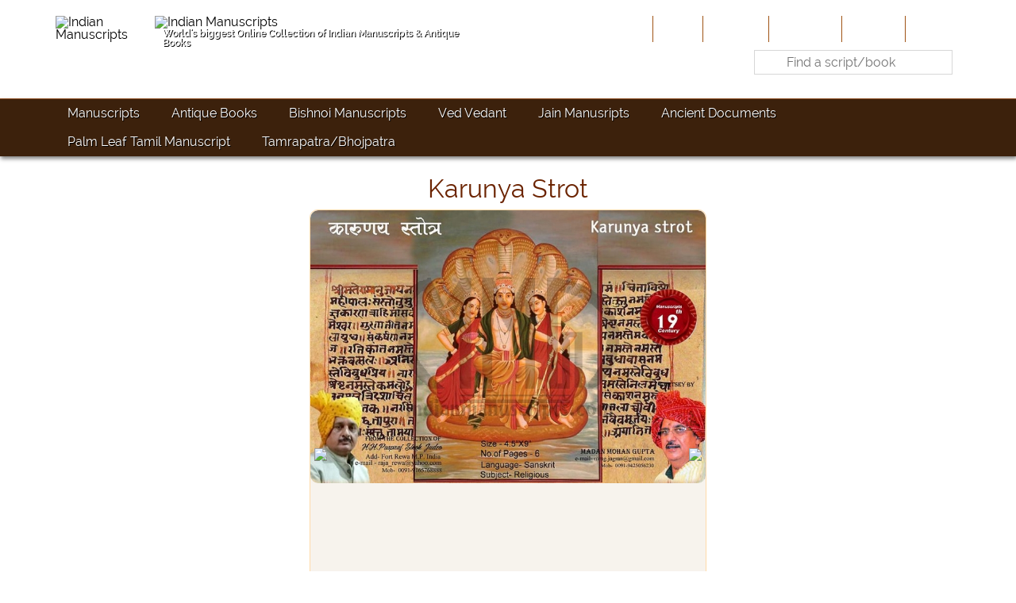

--- FILE ---
content_type: text/html; charset=UTF-8
request_url: http://indianmanuscripts.com/scriptviewer.php?show=759
body_size: 3767
content:
<!DOCTYPE HTML>
<html language="en">
<head>
<title>Karunya Strot - Indian Manuscripts & Antique Books</title>
<meta charset="uft-8">
<meta name="viewport" content="width=device-width, initial-scale=1.0">
<!-- Custom Tags -->
<meta name="keywords" content="indian manuscripts online,ancient indian books, old books, ancient litrature, antique books, vintage books, ancient documents and letters, lakhot, hastlipi, prakrut lipi">
<meta name="description" content="Book Size45x9No of Pages6LanguageSanskritPeriodAncientPaper MaterialHand MadeSubjectReligious">
<!-- WebWeaver's Customized CSS -->
<link href="weaver.css" rel="stylesheet" type="text/css" media="all">
<!-- Custom Style -->
<style>
</style>
<script src="js/modernizr.min.js"></script>
<script src="js/respond.min.js"></script>
<script src="js/jquery.min.js"></script>
</head>

<body>

<header>
<div class="headerwrapper container">
	<div class="headerleft">
		<a  href="https://indianmanuscripts.com/"><img src="images/logo.png" class="headerlogo" alt="Indian Manuscripts" title="https://indianmanuscripts.com/"></a>
	</div>
	<div class="headermid">
		<a href="https://indianmanuscripts.com/"><img src="images/logotitle.png" class="headertitle" alt="Indian Manuscripts" title="https://indianmanuscripts.com/"></a>
		<div class="tagline">World's biggest Online Collection of Indian Manuscripts & Antique Books</div>
	</div>
	<div class="headerright">
		<ul class="toplinks">
		<li><a  href="https://indianmanuscripts.com/">Home</a></li>
		<li><a  href="about">About Us</a></li>
		<li><a  href="contribute">Contribute</a></li>
		<li><a  href="sitemap">Site-Map</a></li>
		<li><a  href="contact">Contact</a></li>
		</ul>
		<form  id="mysearchform" style="padding:10px" action="search.php">
		<input type="text" name="keyword"  class="searchbox" placeholder="Find a script/book">
		</form>	


	</div>
</div>

<script>
   $('#mysearchbutton').click(function(){
      $('#mysearchform').submit();
   });
</script></header>

<nav>
<div class="navwrapper container">

<a class="toggleMenu" href="#">Menu</a>
<ul class="nav">
	<li><a href='#'>Manuscripts</a><ul><li><a href='ayurveda-manuscripts'>Ayurved</a></li><li><a href='constitution-of-india'>Constitution of India</a></li><li><a href='miniature'>Miniature</a></li><li><a href='miscellaneous'>Miscellaneous</a></li><li><a href='religious-manuscripts'>Religious</a></li><li><a href='astrological-manuscripts'>Astrological</a></li><li><a href='history-manuscripts--antbooks'>History Manuscripts & Ant.Books</a></li><li><a href='indian-music-dance-manuscripts'>Indian Music & Dance</a></li><li><a href='yantra-tantra-manuscripts'>Yantra, Mantra, Tantra</a></li><li><a href='yoga-manuscripts'>Yoga</a></li><li><a href='lakot-manuscripts'>Lakot (Scroll)</a></li><li><a href='art-literature-manuscripts'>literature  </a></li><li><a href='writing-of-indian-legends-manuscripts'>Writing of Indian Legends</a></li><li><a href='puran'>PURAN</a></li><li><a href='kaam-shastra'>KAAM SHASTRA</a></li></ul></li><li><a href='#'>Antique Books</a><ul><li><a href='religious-books'>Religious Books</a></li><li><a href='astrological-books'>Astrological</a></li><li><a href='antique-yoga-books'>Yoga</a></li><li><a href='antique-architecture-vastu-books'>Architecture & Vastu</a></li><li><a href='antique-ayurveda-books'>Ayurved</a></li><li><a href='antique-philosophy-books'>Philosophy</a></li><li><a href='antique-books-literature'>Literature</a></li><li><a href='antique-vedic-literature'>Vedic Literature</a></li><li><a href='antique-social-political'>Social & Political</a></li><li><a href='antique-tantra-yantra-mantra-books'>Tantra, Yantra & Mantra</a></li><li><a href='miscellaneous-books'>Miscellaneous</a></li></ul></li><li><a href='#'>Bishnoi Manuscripts</a><ul><li><a href='guru-jambheshwar-ji'>Guru Jambheshwar Ji</a></li><li><a href='batch-no01-54-manuscript-total-pages-1847'>Batch no.01 (54 manuscript total pages 1847)</a></li><li><a href='batch-no02-8-manuscirpts-total-pages-1980'>batch no.02 (8 manuscirpts total pages 1980)</a></li><li><a href='batch-no03-49-manuscripts-total-pages-1953-'>Batch no.03 (49 manuscripts total pages 1953 )</a></li><li><a href='batch-no04-25-manuscript-total-pages-602'>Batch no.04 (25 manuscript total pages 602)</a></li><li><a href='batch-no05-20-manuscript-total-pages-401'>Batch no.05 (20 manuscript total pages 401)</a></li><li><a href='batch-no06-27-manuscript-total-pages-1579'>Batch no.06 (27 manuscript total pages 1579)</a></li><li><a href='batch-no07-45-manuscirpts-total-pages-2099'>batch no.07 (45 manuscirpts total pages 2099)</a></li><li><a href='batch-no08-66-manuscript-total-pages-1307'>Batch no.08 (66 manuscript total pages 1307)</a></li></ul></li><li><a href='#'>Ved Vedant</a><ul><li><a href='ved'>Ved</a></li><li><a href='vedant'>Vedant</a></li></ul></li><li><a href='#'>Jain Manusripts</a><ul><li><a href='jain-manusripts--antique-books'>Jain Manusripts & Antique Books</a></li></ul></li><li><a href='#'>Ancient Documents</a><ul><li><a href='antique-ancient-letters'>Ancient Letters</a></li><li><a href='antique-ancient-documents'>Ancient Documents</a></li></ul></li><li><a href='#'>Palm Leaf Tamil Manuscript</a><ul><li><a href='palm-leaf-manuscript'>Palm Leaf Manuscript</a></li></ul></li><li><a href='#'>Tamrapatra/Bhojpatra</a><ul><li><a href='copper-plated-rare-manuscripts'>Copper Plated Rare Manuscripts</a></li><li><a href='betula-utilis-rare-manuscripts'>Betula Utilis Rare Manuscripts</a></li></ul></li></ul>

</div>

<script src="js/responsivemenu.js"></script></nav>


<div class="main">
<div class="pagewrapper">
<h1>Karunya Strot</h1>
</div>



<div class="scriptwrapper" id="myscriptpic" style="position:relative">
	<img src="uploads/covers/karunya-strot.jpg" style="width:100%;border-radius:10px;" id="currentpic">


<img src="images/back.png" style="position:absolute;left:5px;top:300px" id="prev">
<img src="images/next.png" style="position:absolute;right:5px;top:300px" id="next">
	
</div>

<div class="scripttoolwrapper">
<form method="post" action="scriptviewer.php" id="myform">
	<img src="images/zoom_in.png" style="cursor:pointer;margin:5px;vertical-align:middle" id="zoomin">
	<select name="page" id="pagepicker" style="padding:10px" onchange="this.form.submit()">
	<option value="0">Cover Page</option>
	<option value='01.jpg' >Page - 1</option><option value='02.jpg' >Page - 2</option><option value='03.jpg' >Page - 3</option><option value='04.jpg' >Page - 4</option><option value='05.jpg' >Page - 5</option><option value='06.jpg' >Page - 6</option>	</select>
	<img src="images/zoom_out.png" style="cursor:pointer;margin:5px;vertical-align:middle" id="zoomout">
<input type="hidden" name="show" value="759">
</form>
<div class="languageref">
</div>
			<p class="blink" style="text-align:center">Downloading/Duplicating of any Manuscript is a Legal Offence</p>
<div style="text-align:center;font-color:red;font-weight:bold">Books & Manuscripts on this site are not for sale, or for any kind of commercial use, or for reproduction.<br>This site facilitate universally all the scholars and researchers online reading to understand the vast knowledge & Great civilization of Ancient India.</div>
<div align="center" style="padding:10px">
	<a id="toggleform" style="cursor:pointer"><img src="images/contactform.png" width="100"></a>
</div>
<div id="success" style="margin-top:10px;color:#9D2100;font-weight:bold;display:none">
Leave us your feedback using the form below:
</div>
<div class="feedback">
	<form class="myform" method="post" id="contactform" style="display:none">
	<h2>Contact Us</h2>
	<label>Your Name</label>
	<input type="text" name="FullName" style="width:250px">
	<label>Phone</label>
	<input type="text" name="Phone" style="width:250px">
	<label>Email</label>
	<input type="text" name="Email" style="width:250px">
	<label>Location</label>
	<input type="text" name="Location" style="width:250px">
	<label>Feedback/Comments</label>
	<textarea name="Comments" style="width:250px;height:100px" ></textarea><br>
	<input type="submit" class="mybutton" name="Action" id="submit">
	</form>
</div>

</div>

<script type="text/javascript">
    $(function(){
$("#toggleform").click(function(){
    $("#contactform").toggle("slow");
});
    });
</script>

	
<script>
$(document).ready(function(){
$('#submit').click(function(){
$.post("processform.php", $("#contactform").serialize(),  function(response) {   
 $('#contactform').hide('slow');
 $('#success').show('slow');
 $('#success').html(response);
});
return false;
});
});
</script>

<script>
$(document).ready(function(){

	$("#zoomin").click(function(){
	$("#myscriptpic").animate({"width":"100%"}, 3000)					
	});

	$("#zoomout").click(function(){
	$("#myscriptpic").animate({"width":"500px"}, 3000)						
	});

$('#myscriptpic').bind('contextmenu', function(e) {
    return false;
});

$('#next').click(function() {
    $('#pagepicker option:selected').next().attr('selected', 'selected');    
	$('#myform').submit();	
});
$('#prev').click(function() {
    $('#pagepicker option:selected').prev().attr('selected', 'selected');    
	$('#myform').submit();	
});
				
});
</script>

<div style="text-align:center">
<!-- ADDTHIS BUTTONS -->
<script type="text/javascript" src="//s7.addthis.com/js/300/addthis_widget.js#pubid=ra-57f22ebcd8e45b2a"></script>
<div class="addthis_inline_share_toolbox"></div>
</div><div align="center" style="text-align:center;padding:10px">
	<a href=""><img src="images/backbutton.png" width="150"></a>
</div>
</div>


<footer>
<div class="container">

<div class="footertext">
Copyright &copy; 2026 Indian Manuscripts., All Rights Reserved<br>	
</div>

<div class="footerlinks">
	<a href="index.php">Home</a>
	<a href="about">About Us</a>
	<a href="contact">Contact Us</a>
	<a href="disclaimer">Terms of Use & Disclaimer</a>
</div>

</div>



</footer>

<script>
  (function(i,s,o,g,r,a,m){i['GoogleAnalyticsObject']=r;i[r]=i[r]||function(){
  (i[r].q=i[r].q||[]).push(arguments)},i[r].l=1*new Date();a=s.createElement(o),
  m=s.getElementsByTagName(o)[0];a.async=1;a.src=g;m.parentNode.insertBefore(a,m)
  })(window,document,'script','https://www.google-analytics.com/analytics.js','ga');

  ga('create', 'UA-81043019-1', 'auto');
  ga('send', 'pageview');

</script>
<!--
<script>
  (function(i,s,o,g,r,a,m){i['GoogleAnalyticsObject']=r;i[r]=i[r]||function(){
  (i[r].q=i[r].q||[]).push(arguments)},i[r].l=1*new Date();a=s.createElement(o),
  m=s.getElementsByTagName(o)[0];a.async=1;a.src=g;m.parentNode.insertBefore(a,m)
  })(window,document,'script','//www.google-analytics.com/analytics.js','ga');

  ga('create', 'UA-73333295-1', 'auto');
  ga('send', 'pageview');

</script>
--> 

</body>
<script>'undefined'=== typeof _trfq || (window._trfq = []);'undefined'=== typeof _trfd && (window._trfd=[]),_trfd.push({'tccl.baseHost':'secureserver.net'},{'ap':'cpsh-oh'},{'server':'p3plzcpnl507865'},{'dcenter':'p3'},{'cp_id':'9860739'},{'cp_cl':'8'}) // Monitoring performance to make your website faster. If you want to opt-out, please contact web hosting support.</script><script src='https://img1.wsimg.com/traffic-assets/js/tccl.min.js'></script></html>


--- FILE ---
content_type: text/css
request_url: http://indianmanuscripts.com/weaver.css
body_size: 3036
content:
html, body, div, span, applet, object, iframe,h1, h2, h3, h4, h5, h6, p, blockquote, pre,a, abbr, acronym, address, big, cite, code,del, dfn, em, img, ins, kbd, q, s, samp,small, strike, strong, sub, sup, tt, var,b, u, i, center,dl, dt, dd, ol, ul, li,fieldset, form, label, legend,table, caption, tbody, tfoot, thead, tr, th, td,article, aside, canvas, details, embed, figure, figcaption, footer, header, hgroup, menu, nav, output, ruby, section, summary,time, mark, audio, video {margin: 0;padding: 0;border: 0;font-size: 100%;font: inherit;vertical-align: baseline;}
article, aside, details, figcaption, figure, footer, header, hgroup, menu, nav, section {	display: block;}

@font-face{font-family:RalewayRegular;src:url('fonts/Raleway-Regular.ttf');}
@font-face{font-family:RalewaySemiBold;src:url('fonts/Raleway-SemiBold.ttf');}

* { box-sizing: border-box; margin:0;padding:0;font-weight:normal}
img {border: 0; -ms-interpolation-mode: bicubic;}

html * {font-family:RalewayRegular, arial;color:#000000;font-size:12pt}
body {line-height: 1;background-color: #FFFFFF;background-image: url("images/back.jpg"); }
a {text-decoration:none;transition: 0.3s;}

.container {max-width:1150px;margin:0 auto;}

header {width:100%;background-image: url("images/headerback.jpg");padding-top:15px;padding-bottom:15px}
.headerwrapper {display:table;width:100%;margin:0 auto}
.headerleft {display:table-cell;width:125px;padding:5px}
.headermid {display:table-cell;width:400px;padding:5px}
.headerright {display:table-cell;vertical-align:bottom;text-align:right;padding:5px}
.headerlogo {width:100%;display:block;min-width:100px}
.headertitle {width:100%; display:block;min-width:300px}
.tagline {font-family:RalewaySemiBold;color:#FFFFFF;font-size:9pt;padding-left:10px;text-shadow:1px 1px #000000}

.toplinks {margin:0;padding:0;list-style-type:none;}
.toplinks li {display:inline-block}
.toplinks li a {display: block;color: white; text-align: center; padding: 10px 10px;font-family:RalewaySemiBold; font-size:10pt;border-left:1px solid #9F5213 }
.toplinks li a:hover {background:#B76635}

nav {width:100%;background:#3C210C; box-shadow: 1px 3px 5px rgba(0, 0, 0, .5);border-top:1px solid #8D4A1D;position:relative;z-index:999}
.toggleMenu { display:  none; padding: 10px 15px;  color: #FFFFFF;}
.nav { list-style: none;  *zoom: 1;  margin: 0; padding: 0;}
.nav:before,.nav:after {   content: " "; display: table; }
.nav:after {clear: both;}
.nav ul {list-style: none;width: 9em;	 margin: 0; padding: 0;}
.nav a {padding: 10px 20px;color:#FFFFFF;font-size:12pt;text-decoration:none;text-shadow:1pt 1pt #000000; }
.nav a:hover {   background:#000000;	}
.nav li {position: relative;}
.nav > li {float: left;}
.nav > li > .parent {background-image: url("images/downArrow.png");background-repeat: no-repeat;background-position: right;}
.nav > li > a {display: block;}
.nav li  ul {position: absolute;left: -9999px;}
.nav > li.hover > ul {left: 0;}
.nav li li.hover ul {left: 100%;top: 0;}
.nav li li a {min-width:250px; display: block;background:#4A2610;position: relative;z-index:100;border-top: 1px solid #7C3D1A; box-shadow: 1px 4px 8px rgba(0, 0, 0, .5);font-size:10pt}
.nav li li li a {background:#249578;z-index:200;border-top: 1px solid #3F3F3F;font-size:10pt}

.welcometext {margin:15px; padding:10px; text-shadow:1px 1px #FFFFFF;overflow:auto;border-top:2px dotted #E8CD96;border-bottom:2px dotted #E8CD96}
.welcometext h3 {font-size:24pt;color:#5C200C;padding-left:10px}
.welcometext p {font-size:12pt;padding:10px;text-align:justify;}
.topbutton {display:inline-block;margin:5px;padding:5px;background:#D42412;color:#FFFFFF;font-size:10pt;border-radius:8pt;border:2px solid #FFFFFF}
.topbutton:hover {background:#FD7937}

.searchbox {width:250px;border:1px solid  #D7D7D7;font-size:12pt;padding:5px;background:#FFFFFF;background-image: url("images/search.jpg");background-repeat:no-repeat;background-position:left center;padding-left:40px	 }
.searchbox:focus {outline:0}

.slidercontainer {background:#E8CD96;}
.cycle-slideshow {  height: auto; width: 100%;}
.cycle-slideshow table {display:none}
.cycle-slideshow table.first { display: block }
.cycle-slideshow img { width:100%;height:auto;}
.cycle-pager { text-align: center; width: 100%; z-index: 900; position: absolute; bottom: 5px; overflow: hidden;}
.cycle-pager span { font-family: arial; font-size: 56px; width: 18px; height: 18px;  display: inline-block; color:#FFECCA; cursor: pointer; }
.cycle-pager span.cycle-pager-active { color: #DC7902;}
.cycle-pager > * { cursor: pointer;}
.slidewrapper {display:table;width:100%;}
.slideleft {display:table-cell;width:300px;vertical-align:top;padding:10px}
.slideright {display:table-cell;vertical-align:top;padding:10px;text-shadow:1px 1px #F3E5CB}
.slidetitle {font-size:26pt;color:#9F3C0B;padding:10px; font-family:RalewaySemiBold;}
.slidedetails p {font-size:11pt;font-family:RalewaySemiBold;padding:10px;text-align:justify;line-height:150%;color:#7B2D0B}

.main {min-height:500px}

.highlightwrapper {padding:10px;display:table;border-spacing:15px; margin-left:20px;margin-right:20px}
.highlight {display:table-cell;min-width:200px;max-width:250px; vertical-align:top;text-align:center;background:#F3F2F1;padding:10px;box-shadow: 0 0 10px rgba(0,0,0,0.2);position:relative}
.highlight:hover {background:#F5E5D1}
.highlight h2 {font-size:12pt;color:#5C200C;font-family:RalewaySemiBold;}
.highlight p {font-family:RalewaySemiBold; color:#646464;font-size:9pt;padding:5px}
.highlightbuttons {text-align:center;}

.myform {width:300px;margin:0 auto;margin-top:10px;margin-bottom:10px;background:#E8E8E8;border:1px solid #C8CBD8; border-radius:10px;padding:10px}
.myform h2 {font-size:12pt;background:#653831;text-align:center;color:#FFFFFF;padding:5px;border-radius:6px 6px 0px 0px}
.myform label {display:block; font-size:12pt;text-shadow:1pt 1pt #FFFFFF;color:#484B4E;margin-top:10px;margin-bottom:3px}
.myform input, select {font-size:12pt;line-height:25px;margin-bottom:3px}
.mybuttonwrapper {text-align:center;padding:5px}
.mybutton {background:#653831;border-style:none;border-radius:8px;border:1px solid #FFFFFF;font-size:12pt;color:#FFFFFF;cursor:pointer;padding:5px }
.mybutton:hover {background:#824740}
.msg {background:#CC5C08;padding:10px;width:300px;margin:0 auto; text-align:center;font-size:10pt;color:#FFFFFF;border-radius:8px}
.infobox {width:300px;margin:0 auto;background:#64B036;border-radius:10px;padding:10px}
.infobox p {font-size:12pt;color:#FFFFFF;text-align:center;margin-top:5px}

.mytable {width:100%;margin-top:10px;margin-bottom:10px}
.mytable th {text-align:left;background:#458CD3; padding:5px;margin:5px;font-size:12pt;color:#FFFFFF;border-radius:10px}
.mytable td {background:#F7F3ED; vertical-align:middle;font-size:12pt;padding:10px;border-radius:5px;border:1px solid #FFDAA9;border-radius:10px}
.actionbutton {display:inline-block;margin-top:5px;background:#7EAA38;padding:5px;border-style:none;border-radius:5px;border:2px solid #FFFFFF;font-size:8pt;font-weight:bold;color:#FFFFFF;cursor:pointer ;margin-right:10px}
.actionbutton:hover {background:#77C735}

.factfile {min-width:300px;margin:0 auto}
.factfile td {background:#F7F3ED; vertical-align:middle;padding:10px;border-radius:5px;border:1px solid #FFDAA9;border-radius:10px}

.itemgrid {list-style-type: none;font-size:0pt;padding:0;*display: inline;*zoom: 1;vertical-align:top;text-align:center; }
.itemgrid p { padding:5px;margin:5px;font-size:14pt;color:#592E0B;border-radius:10px;text-align:center;font-family:RalewaySemiBold;height:50px;vertical-align:middle; }
.itemgrid li {vertical-align:top;display:inline-block;width:30%;text-align:center;min-width:300px;}
.itemgrid li a {display:block;margin:10px; padding:5px; font-size:10pt;border-radius:10px;background:#FDFCE9;border:1px solid #E3C199; box-shadow: 0 0 10px rgba(0,0,0,0.2);}
.itemgrid li a:hover {background:#FFFFFF;}

.pagewrapper {width:100%;margin-bottom:10px;}
.pagewrapper h1 { font-size:24pt;text-align:center;color:#6B2300;padding-top:25px;text-shadow:1px 1px #FFFFFF}
.pagewrapper p {margin:10px;color:#413D3D; text-align:justify}

.mypanel {display:table;margin:0 auto; margin-top:15px;margin-bottom:15px; background:#F9F2E9;border:1px solid #E3C199;border-radius:10px;box-shadow: 0 0 10px rgba(0,0,0,0.2);}
.panelleft {display:table-cell;vertical-align:top}
.mypanel h1 {font-size:26pt;padding:10px;font-family:RalewaySemiBold;color:#833603}
.mypanel p {font-size:12pt;padding:10px}
.panelright {display:table-cell;vertical-align:top;max-width:320px}

.myimage {cursor:pointer;border:1px solid #FFFFFF}
.myimage:hover {border:1px solid #E0E0E0}

.scriptwrapper {margin:0 auto; width:500px; height:600px; overflow: auto; background:#F7F3ED; border:1px solid #FFDAA9;border-radius:10px;margin-top:10px;}
.scripttoolwrapper {margin:0 auto; background:#F7F3ED; border:1px solid #FFDAA9;border-radius:10px;margin-top:10px;margin-bottom:20px;text-align:center}
.languageref {margin:10px;text-align:center}
.languageref a {padding:5px;background:#BC6404;border-radius:8px;border:1px solid #FFFFFF;color:#FFFFFF;text-shadow:1px 1px #000000}

footer {width:100%;background:#5C200C}
.footertext{font-size:12pt;color:#FFFFFF;padding:10px;text-align:center}
.footerlinks {text-align:center}
.footerlinks a {display:inline-block;padding:5px;color:#FFFFFF;font-size:10pt}

.collapsibleList ul {margin-left:50px;}
.collapsibleList a {font-family:RalewaySemiBold;font-size:12pt;color:#895715}
.collapsibleList li{ list-style-image:url('button.png');  cursor:auto;line-height:150%;font-family:RalewaySemiBold;font-size:12pt}
li.collapsibleListOpen{  list-style-image:url('button-open.png');  cursor:pointer;}
li.collapsibleListClosed{  list-style-image:url('button-closed.png');  cursor:pointer;}
.blink {  animation: blinker 1s linear infinite;	font-weight:bold}@keyframes blinker {  50% {    opacity: 0;  }}


@media screen and (max-width: 768px) 
{
.headerright {display:block;text-align:left;width:100%}
.active {display: block; }
.nav > li { float: none; }
.nav > li > .parent {  background-position: 95% 50%; }
.nav li li .parent { background-image: url("images/downArrow.png"); background-repeat: no-repeat;   background-position: 95% 50%; }
.nav ul { display: block;  width: 100%; }
.nav > li.hover > ul , .nav li li.hover ul {position: static;}
}

@media screen and (max-width: 500px) 
{
.headerleft {display:none} 
.headermid {display:block;width:100%;text-align:center}
.headerright {display:block;text-align:center}
.slideleft {display:block;text-align:center;width:100%}
.slideright {display:block;text-align:center;width:100%}
}
@media screen and (max-width: 350px) 
{

}

--- FILE ---
content_type: text/plain
request_url: https://www.google-analytics.com/j/collect?v=1&_v=j102&a=1827151270&t=pageview&_s=1&dl=http%3A%2F%2Findianmanuscripts.com%2Fscriptviewer.php%3Fshow%3D759&ul=en-us%40posix&dt=Karunya%20Strot%20-%20Indian%20Manuscripts%20%26%20Antique%20Books&sr=1280x720&vp=1280x720&_u=IEBAAEABAAAAACAAI~&jid=1100251171&gjid=1357386747&cid=189311131.1768885189&tid=UA-81043019-1&_gid=887306568.1768885189&_r=1&_slc=1&z=51485862
body_size: -452
content:
2,cG-YPSRY348GL